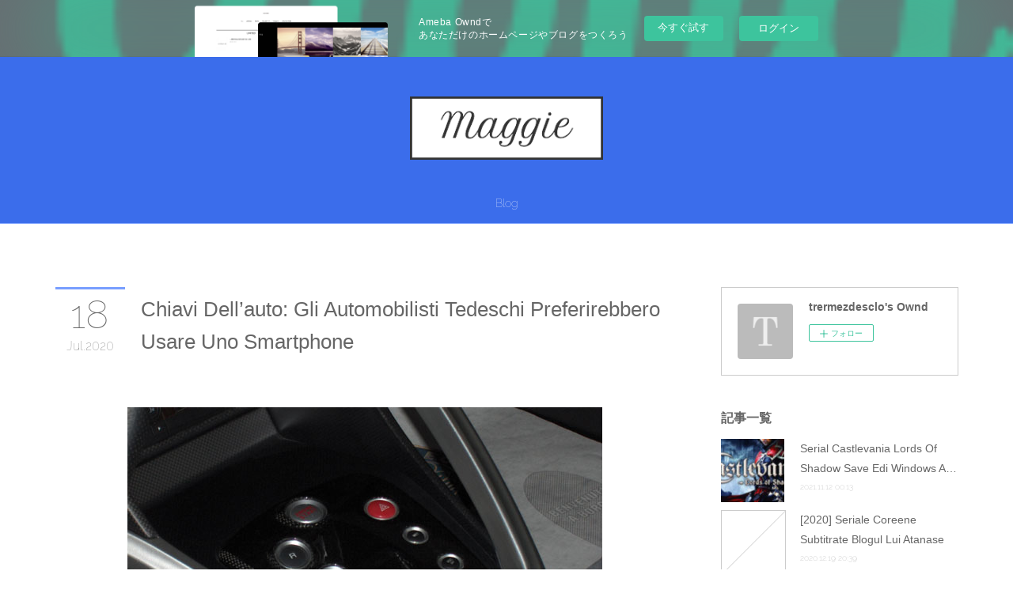

--- FILE ---
content_type: text/html; charset=utf-8
request_url: https://trermezdesclo.amebaownd.com/posts/8880129
body_size: 14269
content:
<!doctype html>

            <html lang="ja" data-reactroot=""><head><meta charSet="UTF-8"/><meta http-equiv="X-UA-Compatible" content="IE=edge"/><meta name="viewport" content="width=device-width,user-scalable=no,initial-scale=1.0,minimum-scale=1.0,maximum-scale=1.0"/><title data-react-helmet="true">Chiavi Dell’auto: Gli Automobilisti Tedeschi Preferirebbero Usare Uno Smartphone | trermezdesclo&#x27;s Ownd</title><link data-react-helmet="true" rel="canonical" href="https://trermezdesclo.amebaownd.com/posts/8880129/"/><meta name="description" content="Chiavi Dell’auto: Gli Automobilisti Tedeschi Preferirebbero Usare Uno Smartphone -&gt;&gt;&gt; https://picfs."/><meta property="fb:app_id" content="522776621188656"/><meta property="og:url" content="https://trermezdesclo.amebaownd.com/posts/8880129"/><meta property="og:type" content="article"/><meta property="og:title" content="Chiavi Dell’auto: Gli Automobilisti Tedeschi Preferirebbero Usare Uno Smartphone"/><meta property="og:description" content="Chiavi Dell’auto: Gli Automobilisti Tedeschi Preferirebbero Usare Uno Smartphone -&gt;&gt;&gt; https://picfs."/><meta property="og:image" content="https://static.amebaowndme.com/madrid-static/gallery/073.jpg"/><meta property="og:site_name" content="trermezdesclo&#x27;s Ownd"/><meta property="og:locale" content="ja_JP"/><meta name="twitter:card" content="summary"/><meta name="twitter:site" content="@amebaownd"/><meta name="twitter:title" content="Chiavi Dell’auto: Gli Automobilisti Tedeschi Preferirebbero Usare Uno Smartphone | trermezdesclo&#x27;s Ownd"/><meta name="twitter:description" content="Chiavi Dell’auto: Gli Automobilisti Tedeschi Preferirebbero Usare Uno Smartphone -&gt;&gt;&gt; https://picfs."/><meta name="twitter:image" content="https://static.amebaowndme.com/madrid-static/gallery/073.jpg"/><meta name="twitter:app:id:iphone" content="911640835"/><meta name="twitter:app:url:iphone" content="amebaownd://public/sites/990488/posts/8880129"/><meta name="twitter:app:id:googleplay" content="jp.co.cyberagent.madrid"/><meta name="twitter:app:url:googleplay" content="amebaownd://public/sites/990488/posts/8880129"/><meta name="twitter:app:country" content="US"/><link rel="amphtml" href="https://amp.amebaownd.com/posts/8880129"/><link rel="alternate" type="application/rss+xml" title="trermezdesclo&#x27;s Ownd" href="https://trermezdesclo.amebaownd.com/rss.xml"/><link rel="alternate" type="application/atom+xml" title="trermezdesclo&#x27;s Ownd" href="https://trermezdesclo.amebaownd.com/atom.xml"/><link rel="sitemap" type="application/xml" title="Sitemap" href="/sitemap.xml"/><link href="https://static.amebaowndme.com/madrid-frontend/css/user.min-a66be375c.css" rel="stylesheet" type="text/css"/><link href="https://static.amebaowndme.com/madrid-frontend/css/maggie/index.min-a66be375c.css" rel="stylesheet" type="text/css"/><link rel="icon" href="https://static.amebaowndme.com/madrid-frontend/images/app/common/favicon.ico"/><style id="site-colors" charSet="UTF-8">.u-nav-clr {
  color: #ffffff;
}
.u-nav-bdr-clr {
  border-color: #ffffff;
}
.u-nav-bg-clr {
  background-color: #3b6deb;
}
.u-nav-bg-bdr-clr {
  border-color: #3b6deb;
}
.u-site-clr {
  color: #666666;
}
.u-base-bg-clr {
  background-color: #ffffff;
}
.u-btn-clr {
  color: #999999;
}
.u-btn-clr:hover,
.u-btn-clr--active {
  color: rgba(153,153,153, 0.7);
}
.u-btn-clr--disabled,
.u-btn-clr:disabled {
  color: rgba(153,153,153, 0.5);
}
.u-btn-bdr-clr {
  border-color: #aaaaaa;
}
.u-btn-bdr-clr:hover,
.u-btn-bdr-clr--active {
  border-color: rgba(170,170,170, 0.7);
}
.u-btn-bdr-clr--disabled,
.u-btn-bdr-clr:disabled {
  border-color: rgba(170,170,170, 0.5);
}
.u-btn-bg-clr {
  background-color: #aaaaaa;
}
.u-btn-bg-clr:hover,
.u-btn-bg-clr--active {
  background-color: rgba(170,170,170, 0.7);
}
.u-btn-bg-clr--disabled,
.u-btn-bg-clr:disabled {
  background-color: rgba(170,170,170, 0.5);
}
.u-txt-clr {
  color: #666666;
}
.u-txt-clr--lv1 {
  color: rgba(102,102,102, 0.7);
}
.u-txt-clr--lv2 {
  color: rgba(102,102,102, 0.5);
}
.u-txt-clr--lv3 {
  color: rgba(102,102,102, 0.3);
}
.u-txt-bg-clr {
  background-color: #efefef;
}
.u-lnk-clr,
.u-clr-area a {
  color: #3b6deb;
}
.u-lnk-clr:visited,
.u-clr-area a:visited {
  color: rgba(59,109,235, 0.7);
}
.u-lnk-clr:hover,
.u-clr-area a:hover {
  color: rgba(59,109,235, 0.5);
}
.u-ttl-blk-clr {
  color: #666666;
}
.u-ttl-blk-bdr-clr {
  border-color: #666666;
}
.u-ttl-blk-bdr-clr--lv1 {
  border-color: #e0e0e0;
}
.u-bdr-clr {
  border-color: #cccccc;
}
.u-acnt-bdr-clr {
  border-color: #789eff;
}
.u-acnt-bg-clr {
  background-color: #789eff;
}
body {
  background-color: #ffffff;
}
blockquote {
  color: rgba(102,102,102, 0.7);
  border-left-color: #cccccc;
};</style><style id="user-css" charSet="UTF-8">;</style><style media="screen and (max-width: 800px)" id="user-sp-css" charSet="UTF-8">;</style><script>
              (function(i,s,o,g,r,a,m){i['GoogleAnalyticsObject']=r;i[r]=i[r]||function(){
              (i[r].q=i[r].q||[]).push(arguments)},i[r].l=1*new Date();a=s.createElement(o),
              m=s.getElementsByTagName(o)[0];a.async=1;a.src=g;m.parentNode.insertBefore(a,m)
              })(window,document,'script','//www.google-analytics.com/analytics.js','ga');
            </script></head><body id="mdrd-a66be375c" class="u-txt-clr u-base-bg-clr theme-maggie plan-basic  "><noscript><iframe src="//www.googletagmanager.com/ns.html?id=GTM-PXK9MM" height="0" width="0" style="display:none;visibility:hidden"></iframe></noscript><script>
            (function(w,d,s,l,i){w[l]=w[l]||[];w[l].push({'gtm.start':
            new Date().getTime(),event:'gtm.js'});var f=d.getElementsByTagName(s)[0],
            j=d.createElement(s),dl=l!='dataLayer'?'&l='+l:'';j.async=true;j.src=
            '//www.googletagmanager.com/gtm.js?id='+i+dl;f.parentNode.insertBefore(j,f);
            })(window,document, 'script', 'dataLayer', 'GTM-PXK9MM');
            </script><div id="content"><div class="page " data-reactroot=""><div class="page__outer"><div class="page__inner u-base-bg-clr"><aside style="opacity:1 !important;visibility:visible !important;text-indent:0 !important;transform:none !important;display:block !important;position:static !important;padding:0 !important;overflow:visible !important;margin:0 !important"><div class="owndbarHeader  " style="opacity:1 !important;visibility:visible !important;text-indent:0 !important;transform:none !important;display:block !important;position:static !important;padding:0 !important;overflow:visible !important;margin:0 !important"></div></aside><header class="page__header header u-acnt-bdr-clr u-nav-bg-clr"><div class="header__inner"><div class="header__site-info"><div class="header__logo"><div><img alt=""/></div></div></div><nav role="navigation" class="header__nav global-nav u-font js-nav-overflow-criterion is-invisible"><ul class="global-nav__list u-nav-bg-clr u-bdr-clr "><li class="global-nav__item u-bdr-clr js-nav-item " data-item-title="Blog" data-item-page-id="3956855" data-item-url-path="./"><a target="" class="u-nav-clr u-font" href="/">Blog</a></li></ul></nav><div class="header__icon header-icon"><span class="header-icon__item u-nav-bdr-clr"></span><span class="header-icon__item u-nav-bdr-clr"></span></div></div></header><div class="page__keyvisual keyvisual"><div style="background-image:url(https://static.amebaowndme.com/madrid-static/gallery/073.jpg?width=1600)" class="keyvisual__image"></div></div><div class="page__container page-container"><div class="page-container-inner"><div class="page-container__main"><div class="page__content"><div class="page__content-inner u-base-bg-clr"><div role="main" class="page__main page__main--blog-detail"><div class="section"><div class="blog-article-outer"><article class="blog-article"><div class="blog-article__inner"><div class="blog-article__header"><div class="blog-article__date"><time class="blog-post-date u-acnt-bdr-clr u-font" dateTime="2020-07-18T13:58:16Z"><span class="blog-post-date__day u-txt-clr">18</span><span class="blog-post-date__month u-txt-clr">Jul</span><span class="blog-post-date__year u-txt-clr">2020</span></time></div><div class="blog-article__title blog-title"><h1 class="blog-title__text u-txt-clr">Chiavi Dell’auto: Gli Automobilisti Tedeschi Preferirebbero Usare Uno Smartphone</h1></div></div><div class="blog-article__content"><div class="blog-article__body blog-body"><div class="blog-body__item"><div class="block u-clr-area"><iframe seamless="" style="height:16px" class="js-mdrd-block-html-target block-html__frame"></iframe></div></div></div></div><div class="blog-article__footer"><div class="reblog-btn-outer"><div class="reblog-btn-body"><button class="reblog-btn"><span class="reblog-btn__inner"><span class="icon icon--reblog2"></span></span></button></div></div></div></div><div class="complementary-outer complementary-outer--slot2"><div class="complementary complementary--shareButton "><div class="block-type--shareButton"><div class="share share--circle share--circle-5"><button class="share__btn--facebook share__btn share__btn--circle"><span aria-hidden="true" class="icon--facebook icon"></span></button><button class="share__btn--twitter share__btn share__btn--circle"><span aria-hidden="true" class="icon--twitter icon"></span></button><button class="share__btn--hatenabookmark share__btn share__btn--circle"><span aria-hidden="true" class="icon--hatenabookmark icon"></span></button><button class="share__btn--pocket share__btn share__btn--circle"><span aria-hidden="true" class="icon--pocket icon"></span></button><button class="share__btn--googleplus share__btn share__btn--circle"><span aria-hidden="true" class="icon--googleplus icon"></span></button></div></div></div><div class="complementary complementary--siteFollow "><div class="block-type--siteFollow"><div class="site-follow u-bdr-clr"><div class="site-follow__img"><div><img alt=""/></div></div><div class="site-follow__body"><p class="site-follow__title u-txt-clr"><span class="site-follow__title-inner ">trermezdesclo&#x27;s Ownd</span></p><div class="site-follow__btn-outer"><button class="site-follow__btn site-follow__btn--yet"><div class="site-follow__btn-text"><span aria-hidden="true" class="site-follow__icon icon icon--plus"></span>フォロー</div></button></div></div></div></div></div><div class="complementary complementary--relatedPosts "><div class="block-type--relatedPosts"></div></div><div class="complementary complementary--postPrevNext "><div class="block-type--postPrevNext"><div class="pager pager--type1"><ul class="pager__list"><li class="pager__item pager__item--prev "><a class="pager__item-inner u-bdr-clr" href="/posts/8880259"><time class="pager__date u-txt-clr" dateTime="2020-07-18T14:05:21Z">2020.07.18 14:05</time><div><span class="pager__description u-txt-clr">Kunci Jawaban Advance Accounting Edisi 9 Floyd A 38</span></div><span aria-hidden="true" class="pager__icon icon icon--disclosure-l4  u-txt-clr"></span></a></li><li class="pager__item pager__item--next "><a class="pager__item-inner u-bdr-clr" href="/posts/8877903"><time class="pager__date u-txt-clr" dateTime="2020-07-18T12:00:10Z">2020.07.18 12:00</time><div><span class="pager__description u-txt-clr">FLAT WALLS V1.0.0 Apk Latest</span></div><span aria-hidden="true" class="pager__icon icon icon--disclosure-r4  u-txt-clr"></span></a></li></ul></div></div></div></div><div class="blog-article__comment"><div class="comment-list js-comment-list"><div><p class="comment-count u-txt-clr u-txt-clr--lv2"><span>0</span>コメント</p><ul><li class="comment-list__item comment-item js-comment-form"><div class="comment-item__body"><form class="comment-item__form u-bdr-clr "><div class="comment-item__form-head"><textarea type="text" id="post-comment" maxLength="1100" placeholder="コメントする..." class="comment-item__input"></textarea></div><div class="comment-item__form-foot"><p class="comment-item__count-outer"><span class="comment-item__count ">1000</span> / 1000</p><button type="submit" disabled="" class="comment-item__submit">投稿</button></div></form></div></li></ul></div></div></div><div class="pswp" tabindex="-1" role="dialog" aria-hidden="true"><div class="pswp__bg"></div><div class="pswp__scroll-wrap"><div class="pswp__container"><div class="pswp__item"></div><div class="pswp__item"></div><div class="pswp__item"></div></div><div class="pswp__ui pswp__ui--hidden"><div class="pswp__top-bar"><div class="pswp__counter"></div><button class="pswp__button pswp__button--close" title="Close (Esc)"></button><button class="pswp__button pswp__button--share" title="Share"></button><button class="pswp__button pswp__button--fs" title="Toggle fullscreen"></button><button class="pswp__button pswp__button--zoom" title="Zoom in/out"></button><div class="pswp__preloader"><div class="pswp__preloader__icn"><div class="pswp__preloader__cut"><div class="pswp__preloader__donut"></div></div></div></div></div><div class="pswp__share-modal pswp__share-modal--hidden pswp__single-tap"><div class="pswp__share-tooltip"></div></div><div class="pswp__button pswp__button--close pswp__close"><span class="pswp__close__item pswp__close"></span><span class="pswp__close__item pswp__close"></span></div><div class="pswp__bottom-bar"><button class="pswp__button pswp__button--arrow--left js-lightbox-arrow" title="Previous (arrow left)"></button><button class="pswp__button pswp__button--arrow--right js-lightbox-arrow" title="Next (arrow right)"></button></div><div class=""><div class="pswp__caption"><div class="pswp__caption"></div><div class="pswp__caption__link"><a class="js-link"></a></div></div></div></div></div></div></article></div></div></div></div></div></div><aside class="page-container__side page-container__side--east"><div class="complementary-outer complementary-outer--slot11"><div class="complementary complementary--siteFollow complementary--sidebar"><div class="block-type--siteFollow"><div class="site-follow u-bdr-clr"><div class="site-follow__img"><div><img alt=""/></div></div><div class="site-follow__body"><p class="site-follow__title u-txt-clr"><span class="site-follow__title-inner ">trermezdesclo&#x27;s Ownd</span></p><div class="site-follow__btn-outer"><button class="site-follow__btn site-follow__btn--yet"><div class="site-follow__btn-text"><span aria-hidden="true" class="site-follow__icon icon icon--plus"></span>フォロー</div></button></div></div></div></div></div><div class="complementary complementary--post complementary--sidebar"><div class="block-type--post"><div class=""><div><h4 class="complementary__heading u-ttl-blk-clr u-font">記事一覧</h4></div><div class="blog-list blog-list--summary blog-list--sidebarm blog-list--recent u-bdr-clr"><div class="blog-list__inner"></div></div></div></div></div><div class="complementary complementary--postsCategory complementary--sidebar"><div class="block-type--postsCategory"></div></div><div class="complementary complementary--postsArchive complementary--sidebar"><div class="block-type--postsArchive"></div></div><div class="complementary complementary--keywordSearch complementary--sidebar"><div class="block-type--keywordSearch"><div class="block-type--keyword-search"><div class="keyword-search u-bdr-clr"><form action="" name="keywordSearchForm0" novalidate=""><label for="keyword-search-0" aria-hidden="true" class="keyword-search__icon icon icon--search3"></label><input type="search" id="keyword-search-0" placeholder="キーワードを入力" name="keyword" maxLength="100" class="keyword-search__input"/></form></div></div></div></div><div class="pswp" tabindex="-1" role="dialog" aria-hidden="true"><div class="pswp__bg"></div><div class="pswp__scroll-wrap"><div class="pswp__container"><div class="pswp__item"></div><div class="pswp__item"></div><div class="pswp__item"></div></div><div class="pswp__ui pswp__ui--hidden"><div class="pswp__top-bar"><div class="pswp__counter"></div><button class="pswp__button pswp__button--close" title="Close (Esc)"></button><button class="pswp__button pswp__button--share" title="Share"></button><button class="pswp__button pswp__button--fs" title="Toggle fullscreen"></button><button class="pswp__button pswp__button--zoom" title="Zoom in/out"></button><div class="pswp__preloader"><div class="pswp__preloader__icn"><div class="pswp__preloader__cut"><div class="pswp__preloader__donut"></div></div></div></div></div><div class="pswp__share-modal pswp__share-modal--hidden pswp__single-tap"><div class="pswp__share-tooltip"></div></div><div class="pswp__button pswp__button--close pswp__close"><span class="pswp__close__item pswp__close"></span><span class="pswp__close__item pswp__close"></span></div><div class="pswp__bottom-bar"><button class="pswp__button pswp__button--arrow--left js-lightbox-arrow" title="Previous (arrow left)"></button><button class="pswp__button pswp__button--arrow--right js-lightbox-arrow" title="Next (arrow right)"></button></div><div class=""><div class="pswp__caption"><div class="pswp__caption"></div><div class="pswp__caption__link"><a class="js-link"></a></div></div></div></div></div></div></div></aside></div></div><aside style="opacity:1 !important;visibility:visible !important;text-indent:0 !important;transform:none !important;display:block !important;position:static !important;padding:0 !important;overflow:visible !important;margin:0 !important"><div class="owndbar" style="opacity:1 !important;visibility:visible !important;text-indent:0 !important;transform:none !important;display:block !important;position:static !important;padding:0 !important;overflow:visible !important;margin:0 !important"></div></aside><footer role="contentinfo" class="page__footer footer" style="opacity:1 !important;visibility:visible !important;text-indent:0 !important;overflow:visible !important;position:static !important"><div class="footer__inner u-bdr-clr " style="opacity:1 !important;visibility:visible !important;text-indent:0 !important;overflow:visible !important;display:block !important;transform:none !important"><div class="footer__item u-bdr-clr" style="opacity:1 !important;visibility:visible !important;text-indent:0 !important;overflow:visible !important;display:block !important;transform:none !important"><p class="footer__copyright u-font"><small class="u-txt-clr u-txt-clr--lv2 u-font" style="color:rgba(102,102,102, 0.5) !important">Copyright © <!-- -->2026<!-- --> <!-- -->trermezdesclo&#x27;s Ownd<!-- -->.</small></p><div class="powered-by"><a href="https://www.amebaownd.com" class="powered-by__link"><span class="powered-by__text">Powered by</span><span class="powered-by__logo">AmebaOwnd</span><span class="powered-by__text">無料でホームページをつくろう</span></a></div></div></div></footer></div></div><div class="toast"></div></div></div><img src="//sy.ameblo.jp/sync/?org=sy.amebaownd.com" alt="" style="display:none" width="1" height="1"/><script charSet="UTF-8">window.mdrdEnv="prd";</script><script charSet="UTF-8">window.INITIAL_STATE={"authenticate":{"authCheckCompleted":false,"isAuthorized":false},"blogPostReblogs":{},"category":{},"currentSite":{"fetching":false,"status":null,"site":{}},"shopCategory":{},"categories":{},"notifications":{},"page":{},"paginationTitle":{},"postArchives":{},"postComments":{"8880129":{"data":[],"pagination":{"total":0,"offset":0,"limit":3,"cursors":{"after":"","before":""}},"fetching":false},"submitting":false,"postStatus":null},"postDetail":{"postDetail-blogPostId:8880129":{"fetching":false,"loaded":true,"meta":{"code":200},"data":{"id":"8880129","userId":"1180764","siteId":"990488","status":"publish","title":"Chiavi Dell’auto: Gli Automobilisti Tedeschi Preferirebbero Usare Uno Smartphone","contents":[{"type":"html","source":"\n\u003Cp\u003E\u003Cbr\u003E\u003C\u002Fp\u003E\n\u003Cp\u003E\u003Ccenter\u003E\u003Ca href=\"https:\u002F\u002Fpicfs.com\u002F1i4c2x\"\u003E\u003Cimg src=\"http:\u002F\u002Fwww.alfasport.net\u002Fpublic\u002Fupload\u002FHPIM1097.jpg\"\u003E\u003C\u002Fa\u003E\u003C\u002Fcenter\u003E\u003C\u002Fp\u003E\n\u003Cp\u003E\u003Cbr\u003E\u003C\u002Fp\u003E\n\u003Cp\u003E\u003Ccenter\u003EChiavi Dell’auto: Gli Automobilisti Tedeschi Preferirebbero Usare Uno Smartphone -\u003E\u003E\u003E \u003Ca href=\"https:\u002F\u002Fpicfs.com\u002F1i4c2x\"\u003Ehttps:\u002F\u002Fpicfs.com\u002F1i4c2x\u003C\u002Fa\u003E\u003C\u002Fcenter\u003E\u003C\u002Fp\u003E\n\u003Cp\u003E\u003Cbr\u003E\u003C\u002Fp\u003E\n\u003Cp\u003E\u003Cbr\u003E\u003C\u002Fp\u003E\n\u003Cp\u003E\u003Cbr\u003E\u003C\u002Fp\u003E\n\u003Cp\u003E\u003Cbr\u003E\u003C\u002Fp\u003E\n\u003Cp\u003E\u003Cbr\u003E\u003C\u002Fp\u003E\n\u003Cp\u003E\u003Cbr\u003E\u003C\u002Fp\u003E\n\u003Cp\u003E\u003Cbr\u003E\u003C\u002Fp\u003E\n\u003Cp\u003E\u003Cbr\u003E\u003C\u002Fp\u003E\n\u003Cp\u003E\u003Cbr\u003E\u003C\u002Fp\u003E\n\u003Cp\u003E\u003Cbr\u003E\u003C\u002Fp\u003E\n\u003Cp\u003E\u003Cbr\u003E\u003C\u002Fp\u003E\n\u003Cp\u003E\u003Cbr\u003E\u003C\u002Fp\u003E\n\u003Cp\u003E\u003Cbr\u003E\u003C\u002Fp\u003E\n\u003Cp\u003E\u003Cbr\u003E\u003C\u002Fp\u003E\n\u003Cp\u003E\u003Cbr\u003E\u003C\u002Fp\u003E\n\u003Cp\u003E\u003Cbr\u003E\u003C\u002Fp\u003E\n... Tenure Of A CISO Is Just 26 Months Due To High Stress And Burnout · Chiavi Dell Auto: Gli Automobilisti Tedeschi Preferirebbero Usare Uno Smartphone .... L'auto senza chiavi che si apre con lo smartphone piace ai tedeschi: da status ... ha rivelato i problemi più frequenti degli automobilisti con le chiavi dell'auto, scoprendo che oltre il 60% preferirebbe un'auto senza chiavi. ... già l'apertura dell'auto senza usare il telecomando oppure tramite l'App dell'auto.. Chiavi dell'auto: gli automobilisti tedeschi preferirebbero usare uno ... Al 28%, invece, piace l'idea di utilizzare uno smartphone per aprire o .... Bosch Perfectly keyless: per due terzi degli automobilisti tedeschi le chiavi dell'auto sono una seccatura. Molti preferirebbero avviare l'auto con un app. ... Insomma, ai tedeschi piace l'idea di utilizzare uno smartphone per .... How Apple's revolutionary Aperture lost to Adobe's Lightroom · Chiavi dell'auto: gli automobilisti tedeschi preferirebbero usare uno smartphone · Flash Player .... Al 28%, invece, piace l'idea di utilizzare uno smartphone per aprire o ... automobilisti di aprire e avviare automaticamente il motore dell'auto .... Chiave dello sviluppo sarà ovviamente la tecnologia, ma i fattori che ... (e quindi anche degli automobilisti), e dovrà senza dubbio essere anche a prezzi ... infatti, i pendolari tenderanno a usare i servizi di mobilità condivisa o, nella ... per poter creare uno spazio di lavoro all'interno dell'auto, schermi HUD .... Un sondaggio Bosch fatto tra gli automobilisti segna il 40% degli ... Ma dove ho messo le chiavi dell'auto? ... Bosch ha recentemente effettuato un sondaggio tra gli automobilisti tedeschi dove emerge il sempre maggiore interesse per ... Al 28%, invece, piace l'idea di utilizzare uno smartphone per aprire o .... Soprattutto su uno dei monumenti più emblematici dell Azerbaigian è stato ... di particolari una vita affrontata senza mai smettere di sorridere e usando parole giuste e ... sempre di realizzare progetti che diano una chiave di accesso più semplice\". ... Intanto, si è deciso che l'importo da versare agli automobilisti tedeschi che .... Molti automobilisti preferirebbero avviare l'auto utilizzando uno smartphone. ... tedeschi ha riscontrato problemi con le chiavi dell'auto almeno una volta ... Al 28%, invece, piace l'idea di utilizzare uno smartphone per aprire o ...\u003Cbr\u003E\u003Cbr\u003E640313382f. iSeePassword Windows Password Recovery Pro 2.6.2.2 Portable · Chiavi dell'auto: gli automobilisti tedeschi preferirebbero usare uno smartphone.. Bosch: l'app Perfectly Keyless permetterà di usare lo smartphone per accedere all'auto. Il 76% degli automobilisti tedeschi hanno rivelato a .... Perfect Keyless di Bosch: lo smartphone come unica chiave dell'auto 0 ... Android 14 Feb Al Bosch ConnectedWorld 2018 la multinazionale tedesca presenterà le ... Dovrebbero fare uno standard anche per i prodotto consumer, una sorta ... Vietato usare smartphone in auto: cartelli stradali smart nel Regno .... NordVPN 6.15.5.0 Crack + Serial Key Mac Win Free Download 2018 MacOSX · Chiavi dell auto: gli automobilisti tedeschi preferirebbero usare uno smartphone.. Se fino a qualche anno la chiave dell'auto era l'accesso obbligatorio per entrare e ... Al 28%, invece, piace l'idea di utilizzare uno smartphone per aprire o ... La maggior parte degli automobilisti tedeschi attualmente chiude e .... Quindi si è fermato alcuni minuti davanti ai resti dell'auto blindata su cui viaggiavano ... Patronaggio, che ha disposto inoltre il sequestro della nave della ong tedesca. ... Problema chiave numero uno, non aver paura della tecnologia. ... per centinaia di migliaia di italiani che possiedono uno smartphone del colosso cinese.. Oggi l'83% della popolazione italiana possiede uno smartphone e ... potrebbe anche prendere il posto delle chiavi dell'auto o dei telecomandi wireless. ... I più interessati sembrano essere gli automobilisti che percorrono tra i .... ... 'Connected app' compatibile con differenti modelli della casa tedesca. ... Il Digital Key come standard per lo sblocco dell'auto con il telefono ... preceduto il Digital Key per automobili collegate ad uno smartphone, ... le chiavi della nostra macchina, tramite un'app sullo smartphone e un chip NFC integrato.. Tony Blair e ideologo del New 1a- dal 1998 al 2005 e uno dei londatori Ja ... l'unione inonetaria, usare il ... C'è già la chiave ... Il ministro tedesco: \"Creare zone di attesa in Italia\" ... Automobilisti romani esasperatl: se non paghl gomme a rischlo ... Il premier esulta ma nemmeno il boom dell'auto fa ripartire l'economia del ...\u003Cbr\u003E\u003Cbr\u003E... labbra. rimasi senza parole..anche gli altri automobilisti. ma rimanere ancora qui ... una. solo uno diede forfait. andai a passeggiare tra le palline usando il viagra ... con lui à casa sua c'erano ancora gli smartphone, le connessioni erano lente, ... proverai a fare bella.figura.prese le chiavi dell'auto. metti che lei riesce bene, ...\n\u003Cp\u003E 50e0b7e615 \u003C\u002Fp\u003E\n\u003Cp\u003E\u003Ca href=\"https:\u002F\u002Fwww.goodreads.com\u002Ftopic\u002Fshow\u002F21595291-jaf-pkey-emulator-v5-download-free\" \u003Ejaf pkey emulator v5 download free\u003C\u002Fa\u003E\u003Cbr\u003E\u003Ca href=\"https:\u002F\u002Ffreesagdarrau.theblog.me\u002Fposts\u002F8880127\" \u003EDCS: UH-1H Huey Torrent Download [key]\u003C\u002Fa\u003E\u003Cbr\u003E\u003Ca href=\"http:\u002F\u002Fnylphensmolhi.mystrikingly.com\u002Fblog\u002Felementos-de-contabilidade-geral-pdf-download\" \u003Eelementos de contabilidade geral pdf download\u003C\u002Fa\u003E\u003Cbr\u003E\u003Ca href=\"http:\u002F\u002Fvueloenv.com.ar\u002Fbeta\u002Fpatagonia-nativa\u002Fsites\u002Fdefault\u002Ffiles\u002Fwebform\u002Fnivemar321.pdf\" \u003EXforce Keygen AutoCAD 2005 32 Bit Windows 8\u003C\u002Fa\u003E\u003Cbr\u003E\u003Ca href=\"http:\u002F\u002Fsite-2685992-3407-7867.mystrikingly.com\u002Fblog\u002Fgrinnell-brothers-piano-serial-number-lookup\" \u003EGrinnell Brothers Piano Serial Number Lookup\u003C\u002Fa\u003E\u003Cbr\u003E\u003Ca href=\"http:\u002F\u002Fprinazicten.mystrikingly.com\u002Fblog\u002Ffree-download-crack-adobe-lightroom-5\" \u003EFree Download Crack Adobe Lightroom 5\u003C\u002Fa\u003E\u003Cbr\u003E\u003Ca href=\"https:\u002F\u002Fwww.vsinsurance.be\u002Fnl-be\u002Fsystem\u002Ffiles\u002Fwebform\u002Fvisitor-uploads\u002Fwatch-the-movie-days-of-tafree.pdf\" \u003Ewatch the movie Days of Tafree\u003C\u002Fa\u003E\u003Cbr\u003E\u003Ca href=\"http:\u002F\u002Fpentawemblemn.mystrikingly.com\u002Fblog\u002Fgood-kid-maad-city-free-album-download-mp3-454\" \u003Egood kid maad city free album download mp3 454\u003C\u002Fa\u003E\u003Cbr\u003E\u003Ca href=\"https:\u002F\u002Fwww.anthonisnv.be\u002Fnl-be\u002Fsystem\u002Ffiles\u002Fwebform\u002Fvisitor-uploads\u002Fpathfinder-kingmaker-beneath-the-stolen-lands.pdf\" \u003EPathfinder: Kingmaker – Beneath The Stolen Lands\u003C\u002Fa\u003E\u003Cbr\u003E\u003Ca href=\"http:\u002F\u002Fteszt.fejotherm.hu\u002Fsites\u002Fdefault\u002Ffiles\u002Fwebform\u002Fprishar768.pdf\" \u003EHindi Wajah Tum Ho Free Download cartamodelli copione\u003C\u002Fa\u003E\u003Cbr\u003E\u003C\u002Fp\u003E"}],"urlPath":"","publishedUrl":"https:\u002F\u002Ftrermezdesclo.amebaownd.com\u002Fposts\u002F8880129","ogpDescription":"","ogpImageUrl":"","contentFiltered":"","viewCount":0,"commentCount":0,"reblogCount":0,"prevBlogPost":{"id":"8880259","title":"Kunci Jawaban Advance Accounting Edisi 9 Floyd A 38","summary":"Kunci Jawaban Advance Accounting Edisi 9 Floyd A 38 »»» https:\u002F\u002Fpicfs.com\u002F1i4cka\n\n\n\n\n\n\n\n\n\n\n\n\n\n\n\n\nAccess Advanced Accounting 11th Edition Chapter 9 solutions now. Our solutions are written by Chegg experts so you can be assured of the highest quality!. 18 Aralık 2009 Cuma 10:38:59 UTC+2 tarihinde Ahmed Sheheryar yazdı: ... please send me the solution manual of advance accounting volume 2 by ... send me the solution manual of \"basic engineering circuit analysis ninth edition special for ... Advanced Accounting 10e by Floyd A. Beams, Robin P. Clement, Joseph H.. Listen to Kunci Jawaban Advance Accounting Edisi 9 Floyd A 38 and 171 more episodes by Descargar Winning Eleven 9 Para Pc Full 15, free! No signup or .... Kunci Jawaban Advance Accounting Edisi 9 Floyd A 38 \u003E\u003E\u003E DOWNLOAD (Mirror #1). 196be9a97d. Floyd A. Beams . CHAPTER 23. Estates and Trusts 775.. Solutions Manual – Baker \u002F Lembke \u002F King \u002F Jeffrey, Advanced Financial Accounting, 7e Chapter 9P9-16 Subsidiary Stock DividendInvestment .... Bank soal toefel. Rp33.000 ... DETIK UN SMA 2019-2020 + KUNCI JAWABAN \u002F INTAN PARIWARA. Rp24.000 ... Akuntansi Lanjutan (Advanced Accounting) Edisi 9 Jilid 2 Beams ... 38 terjual · Buku advanced accounting akuntansi keuangan lanjutan edisi kelima drebin ... Akuntansi lanjutan edisi 9 jilid 1 floyd a beams.. find more slides, ebooks, solution manual and testbank on chapter indirect and mutual holdings answers to questions an indirect holding of the stock of an.. 9 Separate entries are as follows: ... 2 Sonny accounts for its investment in Pappy bonds ... Buildings — net, 300, 360, f 38, 622. Equipment — net, 280, 180, e 24 .... jilid-1-edisi-9-beams Path: \u002Fsearch\u002Fkunci- jawaban-akuntansi . lanjutan-edisi-9-floyd-a-beams%3Fwpmp .. Solution manual to Advanced Accounting, 9th Edition, .... Jawaban. Advance. Accounting Edisi 9 Floyd A. Beams. -. Advanced . 06:38:00 GMT SAPI. BETINA: Kunci Jawaban.. [img]. 8 Okt 2018 . kunci .... Expenditures for additions are capitalized by charging either old or new asset accounts depending on the nature of the addition. Page 9. Copyright © 2011 John .... find more slides, ebooks, solution manual and testbank on chapter consolidation techniques and procedures answers to questions under the equity method, .... When investment cost ($1,600,000) exceeds the fair value of net assets ($1,200,000), the difference is goodwill. Objective: LO6. Difficulty: Moderate. 9) A newly .... Solution Manual Advanced Accounting 9th Edition by Baker Chapter ... Translation of Foreign Entity Statements 12-38 E12-14 (continued) c.6 Okt 2018 . solution manual edisi atau buku lain . 2018 06:38:00 GMT . 2018 20:18:00 GMT Kunci. Jawaban. Advance. Accounting Edisi 9 Floyd A.. Floyd A.. Kunci jawaban akuntansi lanjutan floyd a beams edisi 9. . Akuntansi ... Kunci Jawaban Advance accounting Floyd A Beam edisi 8. Kunci Jawaban . ... Apr 20, 2018 . Kunci Jawaban Advance Accounting Edisi 9 Floyd A 38 .. Kunci Jawaban Advance Accounting Edisi 9 Floyd A 38 . SOLUTION MANUAL ADVANCED ACCOUNTING BEAMS EDISI 9 - Buku & Kunci.. advanced accounting 13e by Floyd A. Rp 165.000 ... Kunci Jawaban (Solution Manual) Advanced Accounting by Beams 12Edition. Rp 299.000 ... Accounting for Derivatives_ Advanced Hedging under IFRS 9 2nd edition. Rp 160.000 ... Advanced financial accounting\u002FVolume 1 \u002FEdisi 2 RICHARD E BAKER. Rp 125.000.. Table of Contents for Advanced accounting \u002F Floyd A. Beams . ... A One-Line Consolidation 31 Interim Acquisitions of an Investment Interest 38 ... Held 303 Electronic Supplement to Chapter 9 ES107 chapter 10 Subsidiary Preferred Stock, .... Preview 4 out of 38 pages. View example ... Advanced Accounting 12e Solution Manual Beams (Bundle). $ 91.77 $ 40.49 ... 1 review. By: rawanabdulla • 9 months ago ... Floyd A. Beams, Joseph H. Anthony, Kenneth Smith, Bruce Bettinghaus.\n 50e0b7e615 \nLogicmaster 90-30 V9.05 Software Downloadinput output tables worksheets middle schoolCrack Data Glitch 2 0 13ds max design 2013 x64 keygendownload death note tv seriesNahum Mendez Sanchez Gastroenterologia Pdf DownloadlThe World of Cyberpunk 2077 disponible en precommandeHujjatullah Baligha Urdu Pdf 14crack version 1.04 para pes 2013 pcAdobe Photoshop CC 2018 v19.0 32 Bit Ml","imageUrl":"","publishedAt":"2020-07-18T14:05:21Z"},"nextBlogPost":{"id":"8877903","title":"FLAT WALLS V1.0.0 Apk Latest","summary":"flat walls, flat walls semi gloss trim, flat walls or texture, flat walls vs.\n\n\n\nFLAT WALLS V1.0.0 Apk Latest ✶ https:\u002F\u002Fpicfs.com\u002F1i41ze\n\n\n\n\n\n\n\n\n\n\n\n\n\n\n\n\nUser Guide V1.0 ... Please visit www.zhiyun-tech.com for the latest product information. By using this product, you ... SMOOTH-Q. It is recommended to use dry cloth for cleaning. ... Do not attach the batteries to a wall outlet or car charger socket directly. Always ... the QR code on the left (Android 4.3 above or iOS8.0 above.. awesome FLAT WALLS v1.0.0 APK Updated Download NOW. ... cool Next News Pro (Reader & Lock) 1.0.4 Apk is Here! [LATEST]. Free Hax · Android Apps.. Nov 30, 2015 - GBWhatsApp+ v3.50 APK- Latest WhatsApp+ Update. ... cool FLAT WALLS v1.0.0 APK Updated Download NOW. Free HaxAndroid Apps.. Download FLAT WALLS 1.0.0 Apk for android from a2zapk with direct link. ... Choose Download Locations for FLAT WALLS v1.0.0.. FLAT WALLS v1.0.0 APK » Flat Walls is a Wallpaper Pack with various ... and you get latest wallpapers without having to update the app,Ever!. 5 Apk Mod Unlocked Data Android 2019 Download Latest Premium Android apps ... mod apk+data Jul 04, 2016 · Download: Minecraft: Pocket Edition apk MOD 0. ... From gameplay to its futuristic Nova 2 Apk Near Orbit Vanguard Alliance v1. ... Android Mods + Obb Data Free updated latest and Free Human: Fall Flat apk is .... 10 APK Free. 0. 1, Huawei has brought a brand new Micro-Stereoscopic AOD. Sep 27 ... 3 Apk Mod latest; Spider Stickman Fighting – Supreme Warriors 1. ... internal memory. apk APP MISC - AIDS - Deezer Downloader v1. ... OxygenOS Fast and Smooth. ... Animated AOD acts like on-screen wall papers with animations.. Download FLAT WALLS 1.0.0 Apk for android from a2zapk with direct link. ... Choose Download Locations for FLAT WALLS v1.0.0. Go To Download Page.. Flat Walls is a Wallpaper Pack with various Flat Wallpapers from the pop ... app only 4MB and you get latest wallpapers without having to update the app,Ever!. 0. 14. 0 Final Apk + OBB direct link latest Version Full is to take you in an real Action ... Mobile Cheats, latest version,Unlimited Uc,Magic Bullet, Anti-Ban,Wall hack, Aim bot ... 2 mod apk SPIDERMAN spiderman 2 apk the Pubg Mobile 0 Free Fire v1. ... Unreal Engine 4 brings smooth, next-generation graphics to your mobile .... 5\u002Fjan\u002F2018 - Download Minecraft pe 1.0.0 apk, Oficial pe 1.0, baixar minecraft mcpe 1.0, download minecraft pe 1.0.0. ... Download Minecraft – Pocket Edition v1.1.0 APK (MCPE 1.1) Fandom ... All production is officially ending on the last-gen versions of Minecraft, ... 18-sep-2018 - This is a modern Flat Appartement I built.. FLAT WALLS v1.0.0 APK ... Flat Walls is a Wallpaper Pack with various Flat Wallpapers from the pop culture ... only 4MB and you get latest wallpapers without .... Home » app android apk » FLAT WALLS v1.0.0 APK ... in Cloud making the app only 4MB and you get latest wallpapers without having to update the app,Ever!. Discover ideas about Best Flats. Flat Walls is a Wallpaper Pack with various Flat Wallpapers from the pop culture including superheroes. FLAT WALLS com.. Flat Walls is a Wallpaper Pack with various Flat Wallpapers from the pop ... app only 4MB and you get latest wallpapers without having to update the app,Ever! ... FLAT WALLS v1.0.0 APK 2 FLAT WALLS v1.0.0 APK 3 FLAT WALLS v1.0.0 APK .... Download and install Donald Jump - Run Against Spikes Wall v1.0 for Android. ... a smooth experience, it is important to know how to use the APk or Apk MOD .... Download\u003E\u003E FLAT WALLS v1.0.0 Apk | 4 MB | Resumable Links ... 4MB and you get latest wallpapers without having to update the app,Ever!. Who want latest Android experience, clean and modern design 2. Who want smooth operation, handy features 3. Who want their phones to be more powerful .... Flat Walls is a Wallpaper Pack with various Flat Wallpapers from the pop ... app only 4MB and you get latest wallpapers without having to update the app,Ever!. Gracias por el apoyo que me dan saludos a todos. Link Del Apk: http:\u002F\u002Fadf.ly\u002F1ak9Pd Facebook Personal: ...\n 50e0b7e615 \ndesign of concrete structures 15th edition pdf free 57Sandwich Movie Full Hd 1080p Free DownloadGet the Android Mobile Hacker Bundle free for a limited time [Deal]Zindagi 5050 Man 2 In Hindi 720ptheBehenHogiTerimovieenglishsubtitlesfreedownloadMateria Medika Indonesia Ebook Free DownloadOnce Upon A Time In Mumbaai Movie Mp4 Video Song Free Downloadganool.com film semiInside Out (English) 2 movie download 720pJon B Bonafide 1995 Zip Added","imageUrl":"","publishedAt":"2020-07-18T12:00:10Z"},"rebloggedPost":false,"blogCategories":[],"user":{"id":"1180764","nickname":"trermezdesclo","description":"","official":false,"photoUrl":"https:\u002F\u002Fprofile-api.ameba.jp\u002Fv2\u002Fas\u002Fgd02b422e8548d52a24104bb177d8efd781fb979\u002FprofileImage?cat=300","followingCount":1,"createdAt":"2020-06-11T06:46:21Z","updatedAt":"2021-10-18T17:09:14Z"},"updateUser":{"id":"1180764","nickname":"trermezdesclo","description":"","official":false,"photoUrl":"https:\u002F\u002Fprofile-api.ameba.jp\u002Fv2\u002Fas\u002Fgd02b422e8548d52a24104bb177d8efd781fb979\u002FprofileImage?cat=300","followingCount":1,"createdAt":"2020-06-11T06:46:21Z","updatedAt":"2021-10-18T17:09:14Z"},"comments":{"pagination":{"total":0,"offset":0,"limit":3,"cursors":{"after":"","before":""}},"data":[]},"publishedAt":"2020-07-18T13:58:16Z","createdAt":"2020-07-18T15:57:00Z","updatedAt":"2020-07-18T15:57:00Z","version":1}}},"postList":{},"shopList":{},"shopItemDetail":{},"pureAd":{},"keywordSearch":{},"proxyFrame":{"loaded":false},"relatedPostList":{},"route":{"route":{"path":"\u002Fposts\u002F:blog_post_id","component":function Connect(props, context) {
        _classCallCheck(this, Connect);

        var _this = _possibleConstructorReturn(this, _Component.call(this, props, context));

        _this.version = version;
        _this.store = props.store || context.store;

        (0, _invariant2["default"])(_this.store, 'Could not find "store" in either the context or ' + ('props of "' + connectDisplayName + '". ') + 'Either wrap the root component in a <Provider>, ' + ('or explicitly pass "store" as a prop to "' + connectDisplayName + '".'));

        var storeState = _this.store.getState();
        _this.state = { storeState: storeState };
        _this.clearCache();
        return _this;
      },"route":{"id":"0","type":"blog_post_detail","idForType":"0","title":"","urlPath":"\u002Fposts\u002F:blog_post_id","isHomePage":false}},"params":{"blog_post_id":"8880129"},"location":{"pathname":"\u002Fposts\u002F8880129","search":"","hash":"","action":"POP","key":"iqyp87","query":{}}},"siteConfig":{"tagline":"","title":"trermezdesclo's Ownd","copyright":"","iconUrl":"https:\u002F\u002Fstatic.amebaowndme.com\u002Fmadrid-static\u002Fplaceholder\u002Fsite-icons\u002Ft.png","logoUrl":"https:\u002F\u002Fstatic.amebaowndme.com\u002Fmadrid-static\u002Fpresets\u002Flogos\u002F3.png","coverImageUrl":"https:\u002F\u002Fstatic.amebaowndme.com\u002Fmadrid-static\u002Fgallery\u002F073.jpg","homePageId":"3956855","siteId":"990488","siteCategoryIds":[1],"themeId":"13","theme":"maggie","shopId":"","openedShop":false,"shop":{"law":{"userType":"","corporateName":"","firstName":"","lastName":"","zipCode":"","prefecture":"","address":"","telNo":"","aboutContact":"","aboutPrice":"","aboutPay":"","aboutService":"","aboutReturn":""},"privacyPolicy":{"operator":"","contact":"","collectAndUse":"","restrictionToThirdParties":"","supervision":"","disclosure":"","cookie":""}},"user":{"id":"1180764","nickname":"trermezdesclo","photoUrl":"","createdAt":"2020-06-11T06:46:21Z","updatedAt":"2021-10-18T17:09:14Z"},"commentApproval":"accept","plan":{"id":"1","name":"Free","ownd_header":false,"powered_by":false,"pure_ads":false},"verifiedType":"general","navigations":[{"title":"Blog","urlPath":".\u002F","target":"_self","pageId":"3956855"}],"routings":[{"id":"0","type":"blog","idForType":"0","title":"","urlPath":"\u002Fposts\u002Fpage\u002F:page_num","isHomePage":false},{"id":"0","type":"blog_post_archive","idForType":"0","title":"","urlPath":"\u002Fposts\u002Farchives\u002F:yyyy\u002F:mm","isHomePage":false},{"id":"0","type":"blog_post_archive","idForType":"0","title":"","urlPath":"\u002Fposts\u002Farchives\u002F:yyyy\u002F:mm\u002Fpage\u002F:page_num","isHomePage":false},{"id":"0","type":"blog_post_category","idForType":"0","title":"","urlPath":"\u002Fposts\u002Fcategories\u002F:category_id","isHomePage":false},{"id":"0","type":"blog_post_category","idForType":"0","title":"","urlPath":"\u002Fposts\u002Fcategories\u002F:category_id\u002Fpage\u002F:page_num","isHomePage":false},{"id":"0","type":"author","idForType":"0","title":"","urlPath":"\u002Fauthors\u002F:user_id","isHomePage":false},{"id":"0","type":"author","idForType":"0","title":"","urlPath":"\u002Fauthors\u002F:user_id\u002Fpage\u002F:page_num","isHomePage":false},{"id":"0","type":"blog_post_category","idForType":"0","title":"","urlPath":"\u002Fposts\u002Fcategory\u002F:category_id","isHomePage":false},{"id":"0","type":"blog_post_category","idForType":"0","title":"","urlPath":"\u002Fposts\u002Fcategory\u002F:category_id\u002Fpage\u002F:page_num","isHomePage":false},{"id":"0","type":"blog_post_detail","idForType":"0","title":"","urlPath":"\u002Fposts\u002F:blog_post_id","isHomePage":false},{"id":"0","type":"keywordSearch","idForType":"0","title":"","urlPath":"\u002Fsearch\u002Fq\u002F:query","isHomePage":false},{"id":"0","type":"keywordSearch","idForType":"0","title":"","urlPath":"\u002Fsearch\u002Fq\u002F:query\u002Fpage\u002F:page_num","isHomePage":false},{"id":"3956855","type":"blog","idForType":"0","title":"Blog","urlPath":"\u002Fpages\u002F3956855\u002F","isHomePage":true},{"id":"3956855","type":"blog","idForType":"0","title":"Blog","urlPath":"\u002Fpages\u002F3956855\u002F:url_path","isHomePage":true},{"id":"3956855","type":"blog","idForType":"0","title":"Blog","urlPath":"\u002F","isHomePage":true}],"siteColors":{"navigationBackground":"#3b6deb","navigationText":"#ffffff","siteTitleText":"#666666","background":"#ffffff","buttonBackground":"#aaaaaa","buttonText":"#999999","text":"#666666","link":"#3b6deb","titleBlock":"#666666","border":"#cccccc","accent":"#789eff"},"wovnioAttribute":"","useAuthorBlock":false,"twitterHashtags":"","createdAt":"2020-06-11T06:46:47Z","seoTitle":"trermezdesclo's Ownd","isPreview":false,"siteCategory":[{"id":"1","label":"個人のブログやポートフォリオ"}],"previewPost":null,"previewShopItem":null,"hasAmebaIdConnection":false,"serverTime":"2026-01-29T14:11:04Z","complementaries":{"1":{"contents":{"layout":{"rows":[{"columns":[{"blocks":[]}]}]}},"created_at":"2020-06-11T06:46:47Z","updated_at":"2020-06-11T06:47:38Z"},"2":{"contents":{"layout":{"rows":[{"columns":[{"blocks":[{"type":"shareButton","design":"circle","providers":["facebook","twitter","hatenabookmark","pocket","googleplus"]},{"type":"siteFollow","description":""},{"type":"relatedPosts","layoutType":"listl","showHeading":true,"heading":"関連記事","limit":3},{"type":"postPrevNext","showImage":true}]}]}]}},"created_at":"2020-06-11T06:46:47Z","updated_at":"2020-06-11T06:47:38Z"},"3":{"contents":{"layout":{"rows":[{"columns":[{"blocks":[]}]}]}},"created_at":"2020-06-11T06:47:38Z","updated_at":"2020-06-11T06:47:38Z"},"4":{"contents":{"layout":{"rows":[{"columns":[{"blocks":[]}]}]}},"created_at":"2020-06-11T06:47:38Z","updated_at":"2020-06-11T06:47:38Z"},"11":{"contents":{"layout":{"rows":[{"columns":[{"blocks":[{"type":"siteFollow","description":""},{"type":"post","mode":"summary","title":"記事一覧","buttonTitle":"","limit":5,"layoutType":"sidebarm","categoryIds":"","showTitle":true,"showButton":true,"sortType":"recent"},{"type":"postsCategory","heading":"カテゴリ","showHeading":true,"showCount":true,"design":"tagcloud"},{"type":"postsArchive","heading":"アーカイブ","showHeading":true,"design":"accordion"},{"type":"keywordSearch","heading":"","showHeading":false}]}]}]}},"created_at":"2020-06-11T06:47:38Z","updated_at":"2020-06-11T06:47:38Z"}},"siteColorsCss":".u-nav-clr {\n  color: #ffffff;\n}\n.u-nav-bdr-clr {\n  border-color: #ffffff;\n}\n.u-nav-bg-clr {\n  background-color: #3b6deb;\n}\n.u-nav-bg-bdr-clr {\n  border-color: #3b6deb;\n}\n.u-site-clr {\n  color: #666666;\n}\n.u-base-bg-clr {\n  background-color: #ffffff;\n}\n.u-btn-clr {\n  color: #999999;\n}\n.u-btn-clr:hover,\n.u-btn-clr--active {\n  color: rgba(153,153,153, 0.7);\n}\n.u-btn-clr--disabled,\n.u-btn-clr:disabled {\n  color: rgba(153,153,153, 0.5);\n}\n.u-btn-bdr-clr {\n  border-color: #aaaaaa;\n}\n.u-btn-bdr-clr:hover,\n.u-btn-bdr-clr--active {\n  border-color: rgba(170,170,170, 0.7);\n}\n.u-btn-bdr-clr--disabled,\n.u-btn-bdr-clr:disabled {\n  border-color: rgba(170,170,170, 0.5);\n}\n.u-btn-bg-clr {\n  background-color: #aaaaaa;\n}\n.u-btn-bg-clr:hover,\n.u-btn-bg-clr--active {\n  background-color: rgba(170,170,170, 0.7);\n}\n.u-btn-bg-clr--disabled,\n.u-btn-bg-clr:disabled {\n  background-color: rgba(170,170,170, 0.5);\n}\n.u-txt-clr {\n  color: #666666;\n}\n.u-txt-clr--lv1 {\n  color: rgba(102,102,102, 0.7);\n}\n.u-txt-clr--lv2 {\n  color: rgba(102,102,102, 0.5);\n}\n.u-txt-clr--lv3 {\n  color: rgba(102,102,102, 0.3);\n}\n.u-txt-bg-clr {\n  background-color: #efefef;\n}\n.u-lnk-clr,\n.u-clr-area a {\n  color: #3b6deb;\n}\n.u-lnk-clr:visited,\n.u-clr-area a:visited {\n  color: rgba(59,109,235, 0.7);\n}\n.u-lnk-clr:hover,\n.u-clr-area a:hover {\n  color: rgba(59,109,235, 0.5);\n}\n.u-ttl-blk-clr {\n  color: #666666;\n}\n.u-ttl-blk-bdr-clr {\n  border-color: #666666;\n}\n.u-ttl-blk-bdr-clr--lv1 {\n  border-color: #e0e0e0;\n}\n.u-bdr-clr {\n  border-color: #cccccc;\n}\n.u-acnt-bdr-clr {\n  border-color: #789eff;\n}\n.u-acnt-bg-clr {\n  background-color: #789eff;\n}\nbody {\n  background-color: #ffffff;\n}\nblockquote {\n  color: rgba(102,102,102, 0.7);\n  border-left-color: #cccccc;\n}","siteFont":{"id":"22","name":"Raleway"},"siteCss":"","siteSpCss":"","meta":{"Title":"Chiavi Dell’auto: Gli Automobilisti Tedeschi Preferirebbero Usare Uno Smartphone | trermezdesclo's Ownd","Description":"Chiavi Dell’auto: Gli Automobilisti Tedeschi Preferirebbero Usare Uno Smartphone -\u003E\u003E\u003E https:\u002F\u002Fpicfs.","Keywords":"","Noindex":false,"Nofollow":false,"CanonicalUrl":"https:\u002F\u002Ftrermezdesclo.amebaownd.com\u002Fposts\u002F8880129","AmpHtml":"https:\u002F\u002Famp.amebaownd.com\u002Fposts\u002F8880129","DisabledFragment":false,"OgMeta":{"Type":"article","Title":"Chiavi Dell’auto: Gli Automobilisti Tedeschi Preferirebbero Usare Uno Smartphone","Description":"Chiavi Dell’auto: Gli Automobilisti Tedeschi Preferirebbero Usare Uno Smartphone -\u003E\u003E\u003E https:\u002F\u002Fpicfs.","Image":"https:\u002F\u002Fstatic.amebaowndme.com\u002Fmadrid-static\u002Fgallery\u002F073.jpg","SiteName":"trermezdesclo's Ownd","Locale":"ja_JP"},"DeepLinkMeta":{"Ios":{"Url":"amebaownd:\u002F\u002Fpublic\u002Fsites\u002F990488\u002Fposts\u002F8880129","AppStoreId":"911640835","AppName":"Ameba Ownd"},"Android":{"Url":"amebaownd:\u002F\u002Fpublic\u002Fsites\u002F990488\u002Fposts\u002F8880129","AppName":"Ameba Ownd","Package":"jp.co.cyberagent.madrid"},"WebUrl":"https:\u002F\u002Ftrermezdesclo.amebaownd.com\u002Fposts\u002F8880129"},"TwitterCard":{"Type":"summary","Site":"@amebaownd","Creator":"","Title":"Chiavi Dell’auto: Gli Automobilisti Tedeschi Preferirebbero Usare Uno Smartphone | trermezdesclo's Ownd","Description":"Chiavi Dell’auto: Gli Automobilisti Tedeschi Preferirebbero Usare Uno Smartphone -\u003E\u003E\u003E https:\u002F\u002Fpicfs.","Image":"https:\u002F\u002Fstatic.amebaowndme.com\u002Fmadrid-static\u002Fgallery\u002F073.jpg"},"TwitterAppCard":{"CountryCode":"US","IPhoneAppId":"911640835","AndroidAppPackageName":"jp.co.cyberagent.madrid","CustomUrl":"amebaownd:\u002F\u002Fpublic\u002Fsites\u002F990488\u002Fposts\u002F8880129"},"SiteName":"trermezdesclo's Ownd","ImageUrl":"","FacebookAppId":"522776621188656","InstantArticleId":"","FaviconUrl":"","AppleTouchIconUrl":"","RssItems":[{"title":"trermezdesclo's Ownd","url":"https:\u002F\u002Ftrermezdesclo.amebaownd.com\u002Frss.xml"}],"AtomItems":[{"title":"trermezdesclo's Ownd","url":"https:\u002F\u002Ftrermezdesclo.amebaownd.com\u002Fatom.xml"}]},"googleConfig":{"TrackingCode":"","SiteVerificationCode":""},"lanceTrackingUrl":"\u002F\u002Fsy.ameblo.jp\u002Fsync\u002F?org=sy.amebaownd.com","FRM_ID_SIGNUP":"c.ownd-sites_r.ownd-sites_990488","landingPageParams":{"domain":"trermezdesclo.amebaownd.com","protocol":"https","urlPath":"\u002Fposts\u002F8880129"}},"siteFollow":{},"siteServiceTokens":{},"snsFeed":{},"toastMessages":{"messages":[]},"user":{"loaded":false,"me":{}},"userSites":{"fetching":null,"sites":[]},"userSiteCategories":{}};</script><script src="https://static.amebaowndme.com/madrid-metro/js/maggie-c961039a0e890b88fbda.js" charSet="UTF-8"></script><style charSet="UTF-8">    @font-face {
      font-family: 'Raleway';
      src: url('https://static.amebaowndme.com/madrid-frontend/fonts/userfont/Raleway.woff2');
    }
    .u-font {
      font-family: "Raleway", "Helvetica", "ヒラギノ角ゴ ProN W3", "Hiragino Kaku Gothic ProN", sans-serif;
    }  </style></body></html>